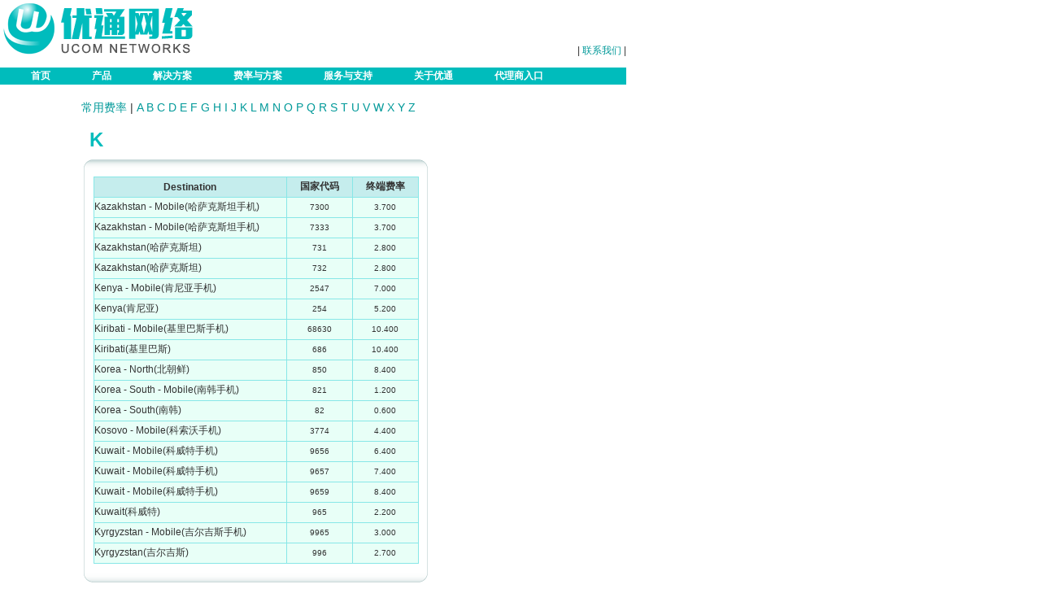

--- FILE ---
content_type: text/html
request_url: http://www.ucom-networks.com/rates/k.html
body_size: 2379
content:
<!DOCTYPE html PUBLIC "-//W3C//DTD XHTML 1.0 Transitional//EN" "http://www.w3.org/TR/xhtml1/DTD/xhtml1-transitional.dtd">
<html xmlns="http://www.w3.org/1999/xhtml">
<head>
<meta http-equiv="Content-Type" content="text/html; charset=gb2312" />
<title>K开头-国际资费表</title>
<link href="../css/rate.css" rel="stylesheet" type="text/css" />
</head>
<body>
<table width="770" border="0" cellspacing="0" cellpadding="0">
  <tr>
    <td rowspan="2"><a href="/cn/"><img src="../images/logo.gif" alt="网络电话" hspace="6" vspace="6" border="0" align="absmiddle" /></a></td>
    <td width="293" align="right"><img src="../images/tel400.gif" width="293" height="45" /></td>
  </tr>
  <tr>
    <td align="right">| <a href="/about/contact.html">联系我们</a> |</td>
  </tr>
</table>
<div id="topmenu">
<div id="topmenucontent">
  <a href="/cn/">首页</a>
  <a href="/products/">产品</a>
  <a href="/solution/">解决方案</a>
  <a href="/rates/">费率与方案</a>
  <a href="/service-support/">服务与支持</a>
  <a href="/about/">关于优通</a>
  <a href="/daili/">代理商入口</a></div>
</div>
<div id="ratestitle">
<a href="index.html">常用费率</a> | <a href="a.html">A</a> <a href="b.html">B</a> <a href="c.html">C</a> <a href="d.html">D</a> <a href="e.html">E</a> <a href="f.html">F</a> <a href="g.html">G</a> <a href="h.html">H</a> <a href="i.html">I</a> <a href="j.html">J</a> <a href="k.html">K</a> <a href="l.html">L</a> <a href="m.html">M</a> <a href="n.html">N</a> <a href="o.html">O</a> <a href="p.html">P</a> <a href="q.html">Q</a> <a href="r.html">R</a> <a href="s.html">S</a> <a href="t.html">T</a> <a href="u.html">U</a> <a href="v.html">V</a> <a href="w.html">W</a> <a href="x.html">X</a> <a href="y.html">Y</a> <a href="z.html">Z</a></div>

<table width="770" border="0" cellspacing="0" cellpadding="0">
  <tr>
  <td width="100" height="40">&nbsp;</td>
    <td><h1>K</h1></td>
  </tr>
</table>


<table width="770" border="0" cellspacing="0" cellpadding="0">
  <tr>
    <td width="100" height="40">&nbsp;</td>
    <td><table width="429" border="0" cellspacing="0" cellpadding="0">
      <tr>
        <td><img src="images/rates_top.gif" width="429" height="25" /></td>
      </tr>
      <tr>
        <td align="center" background="images/rates_bg.gif">
		<table width="400" border="0" cellspacing="0" cellpadding="0">
          <tr>
            <td bgcolor="#88E7E7"><table border="0" cellpadding="0" cellspacing="1">
                <tr>
                  <td width="240" height="24" align="center" bgcolor="#C5EDED" class="ratesttop">Destination</td>
                  <td width="80" align="center" bgcolor="#C5EDED" class="ratesttop">国家代码</td>
                  <td width="80" align="center" bgcolor="#C5EDED" class="ratesttop">终端费率</td>
                </tr>
                <tr>
                  <td height="24" bgcolor="#E8FFF7">Kazakhstan - Mobile(哈萨克斯坦手机)</td>
                  <td height="24" bgcolor="#E8FFF7" class="sc10px">7300</td>
                  <td height="24" bgcolor="#E8FFF7" class="sc10px">3.700 </td>
                </tr>
                <tr>
                  <td height="24" bgcolor="#E8FFF7">Kazakhstan - Mobile(哈萨克斯坦手机)</td>
                  <td height="24" bgcolor="#E8FFF7" class="sc10px">7333</td>
                  <td height="24" bgcolor="#E8FFF7" class="sc10px">3.700 </td>
                </tr>
                <tr>
                  <td height="24" bgcolor="#E8FFF7">Kazakhstan(哈萨克斯坦)</td>
                  <td height="24" bgcolor="#E8FFF7" class="sc10px">731</td>
                  <td height="24" bgcolor="#E8FFF7" class="sc10px">2.800 </td>
                </tr>
                <tr>
                  <td height="24" bgcolor="#E8FFF7">Kazakhstan(哈萨克斯坦)</td>
                  <td height="24" bgcolor="#E8FFF7" class="sc10px">732</td>
                  <td height="24" bgcolor="#E8FFF7" class="sc10px">2.800 </td>
                </tr>
                <tr>
                  <td height="24" bgcolor="#E8FFF7">Kenya - Mobile(肯尼亚手机)</td>
                  <td height="24" bgcolor="#E8FFF7" class="sc10px">2547</td>
                  <td height="24" bgcolor="#E8FFF7" class="sc10px">7.000 </td>
                </tr>
                <tr>
                  <td height="24" bgcolor="#E8FFF7">Kenya(肯尼亚)</td>
                  <td height="24" bgcolor="#E8FFF7" class="sc10px">254</td>
                  <td height="24" bgcolor="#E8FFF7" class="sc10px">5.200 </td>
                </tr>
                <tr>
                  <td height="24" bgcolor="#E8FFF7">Kiribati - Mobile(基里巴斯手机)</td>
                  <td height="24" bgcolor="#E8FFF7" class="sc10px">68630</td>
                  <td height="24" bgcolor="#E8FFF7" class="sc10px">10.400 </td>
                </tr>
                <tr>
                  <td height="24" bgcolor="#E8FFF7">Kiribati(基里巴斯)</td>
                  <td height="24" bgcolor="#E8FFF7" class="sc10px">686</td>
                  <td height="24" bgcolor="#E8FFF7" class="sc10px">10.400 </td>
                </tr>
                <tr>
                  <td height="24" bgcolor="#E8FFF7">Korea - North(北朝鲜)</td>
                  <td height="24" bgcolor="#E8FFF7" class="sc10px">850</td>
                  <td height="24" bgcolor="#E8FFF7" class="sc10px">8.400 </td>
                </tr>
                <tr>
                  <td height="24" bgcolor="#E8FFF7">Korea - South - Mobile(南韩手机)</td>
                  <td height="24" bgcolor="#E8FFF7" class="sc10px">821</td>
                  <td height="24" bgcolor="#E8FFF7" class="sc10px">1.200 </td>
                </tr>
                <tr>
                  <td height="24" bgcolor="#E8FFF7">Korea - South(南韩)</td>
                  <td height="24" bgcolor="#E8FFF7" class="sc10px">82</td>
                  <td height="24" bgcolor="#E8FFF7" class="sc10px">0.600 </td>
                </tr>
                <tr>
                  <td height="24" bgcolor="#E8FFF7">Kosovo - Mobile(科索沃手机)</td>
                  <td height="24" bgcolor="#E8FFF7" class="sc10px">3774</td>
                  <td height="24" bgcolor="#E8FFF7" class="sc10px">4.400 </td>
                </tr>
                <tr>
                  <td height="24" bgcolor="#E8FFF7">Kuwait - Mobile(科威特手机)</td>
                  <td height="24" bgcolor="#E8FFF7" class="sc10px">9656</td>
                  <td height="24" bgcolor="#E8FFF7" class="sc10px">6.400 </td>
                </tr>
                <tr>
                  <td height="24" bgcolor="#E8FFF7">Kuwait - Mobile(科威特手机)</td>
                  <td height="24" bgcolor="#E8FFF7" class="sc10px">9657</td>
                  <td height="24" bgcolor="#E8FFF7" class="sc10px">7.400 </td>
                </tr>
                <tr>
                  <td height="24" bgcolor="#E8FFF7">Kuwait - Mobile(科威特手机)</td>
                  <td height="24" bgcolor="#E8FFF7" class="sc10px">9659</td>
                  <td height="24" bgcolor="#E8FFF7" class="sc10px">8.400 </td>
                </tr>
                <tr>
                  <td height="24" bgcolor="#E8FFF7">Kuwait(科威特)</td>
                  <td height="24" bgcolor="#E8FFF7" class="sc10px">965</td>
                  <td height="24" bgcolor="#E8FFF7" class="sc10px">2.200 </td>
                </tr>
                <tr>
                  <td height="24" bgcolor="#E8FFF7">Kyrgyzstan - Mobile(吉尔吉斯手机)</td>
                  <td height="24" bgcolor="#E8FFF7" class="sc10px">9965</td>
                  <td height="24" bgcolor="#E8FFF7" class="sc10px">3.000 </td>
                </tr>
                <tr>
                  <td height="24" bgcolor="#E8FFF7">Kyrgyzstan(吉尔吉斯)</td>
                  <td height="24" bgcolor="#E8FFF7" class="sc10px">996</td>
                  <td height="24" bgcolor="#E8FFF7" class="sc10px">2.700 </td>
                </tr>
              </table></td>
          </tr>
        </table></td>
      </tr>
      <tr>
        <td background="images/rates_bg.gif"><img src="images/rates_bottom.gif" width="429" height="25" /></td>
      </tr>
    </table></td>
  </tr>
</table>
<div class="fanli">国际电话标准资费月消费超过1000元 - 返点10%；月消费超过2000元 - 返点20%；月消费超过3000元 - 30%；<br />
国际电话标准资费月消费超过2000元，且单一国家月消费超过1000元，请和公司客服联系，咨询具体资费。</div>
<div id="copyright">
深圳市优通网络通讯有限公司 版权所有 &copy; 2003-2009 Ucom Networks Co., Ltd. All rights reserved.<br />
<a href="/">网络电话</a> | <a href="/about/about.html">关于我们</a> | <a href="/news/">公司新闻</a> | <a href="/about/partnership.html">合作伙伴</a> | <a href="/sitemap.html">网站地图</a> | <a href="/about/contact.html">联系我们</a> | <strong><a href="/about/feedback.html">留言与反馈</a></strong>
<div id="tongji">
<script language="javascript" type="text/javascript" src="http://js.users.51.la/686190.js"></script>
<noscript><a href="http://www.51.la/?686190" target="_blank"><img alt="&#x6211;&#x8981;&#x5566;&#x514D;&#x8D39;&#x7EDF;&#x8BA1;" src="http://img.users.51.la/686190.asp" style="border:none" /></a></noscript>
</div>
</div>
</body>
</html>

--- FILE ---
content_type: text/css
request_url: http://www.ucom-networks.com/css/rate.css
body_size: 831
content:
body{
color: #333333;background-color:#FFFFFF;text-align: left; margin: 0px;font-size: 12px;font-family:"Verdana", "Arial", "Helvetica", "sans-serif";
}
div,form,img,ul,ol,li,dl,dt,dd {margin: 0; padding: 0; border: 0;}
ul,ol,li {list-style:none;}
h1,h2,h3,h4,h5,h6 { margin:0; padding:0;}
table,td,tr,th{font-size:12px;}
a:link {
	font-size: 12px;
	color: #009999;
	text-decoration: none;
}
a:visited {
	font-size: 12px;
	color: #009999;
	text-decoration: none;
}
a:hover {
	text-decoration: underline;
	color: #336666;
}
#topmenu{
clear:both;
	width: 770px;
	padding: 10px 0px 0px 0px;
}
#topmenucontent{
	border-bottom: 0px;
	color: #cccccc;
	width: 760px;
	padding: 2px 0px 2px 10px;
	white-space: nowrap;
	font-weight:bolder;
	background-color: #00BCBC;
}
#topmenucontent a {
	padding: 0px 20px 0px 28px;
	color: #FFFFFF;
	font-size: 12px;
}
h1{
 color: #00BCBC;
 font-size: 24px;
 padding: 0px 0px 0px 10px;
}
#ratestitle{
clear:both;
	width: 670px;
	padding: 20px 0px 10px 100px;
	font-size: 14px;
}
#ratestitle a{
	font-size: 14px;
}
.ratesttop{
font-weight:bolder;
}
.fanli{clear:both;
	width: 670px;
	padding: 20px 0px 0px 100px;
	line-height:20px;}
#tongji{
padding: 0px 0px 0px 0px;
}
.14text{
/*border:1px dotted #585858; */ 
font-size:14px;
line-height:20px;
}
.14text a{
/*border:1px dotted #585858; */ 
font-size:14px;
}
.sc10px {font-size:10px;text-align:center;
}
.sc12px {font-size:12px;text-align:center;
}
#copyright{
	width:770px;
	text-align:center;
	padding:10px 0px 10px 0px;
	border-top:#00BCBC 2px solid;
	line-height:18px;
	clear:both;
	margin:25px 0px 0px 0px;
}